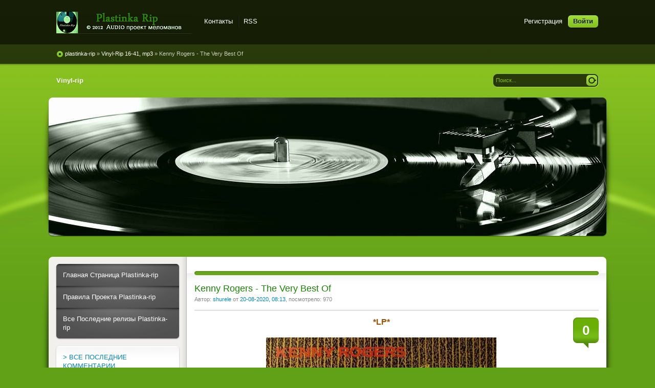

--- FILE ---
content_type: text/html; charset=windows-1251
request_url: http://plastinka-rip.org/vinyl-rip-16-41-mp3/4580-kenny-rogers-the-very-best-of.html
body_size: 10697
content:
<!DOCTYPE html PUBLIC "-//W3C//DTD XHTML 1.0 Transitional//EN" "http://www.w3.org/TR/xhtml1/DTD/xhtml1-transitional.dtd">
<html xmlns="http://www.w3.org/1999/xhtml" xml:lang="ru" lang="ru">
<head>   
<meta http-equiv="content-type" content="text/html; charset=windows-1251" /> 
<title>Kenny Rogers - The Very Best Of &raquo; Plastinka rip - оцифровки винила и магнитоальбомов</title>
<meta name="description" content="*LP*                               Альбом:  The Very Best Of  Имя исполнителя/ группы:    Kenny Rogers  Музыкальный жанр/ стиль: Country Дата записи/ выхода: 1987 Всего треков: 10 Выпущен фи" />
<meta name="keywords" content="Written, Rogers, Kenny, Country, Music, Store, Records, Yandex, наиболее, музыки, Adapted, Richey, Harding, Copyright, Starblend, Альбом, Butler, Кенни, залит, кантри" />
                                                           
<meta property="og:site_name" content="Plastinka rip - оцифровки винила и магнитоальбомов" />
<meta property="og:type" content="article" />
<meta property="og:title" content="Kenny Rogers - The Very Best Of" />
<meta property="og:url" content="http://plastinka-rip.org/vinyl-rip-16-41-mp3/4580-kenny-rogers-the-very-best-of.html" />
<meta property="og:image" content="http://plastinka-rip.org/uploads/posts/2020-08/thumbs/1597899041_front.jpg" />
<link rel="search" type="application/opensearchdescription+xml" href="http://plastinka-rip.org/engine/opensearch.php" title="Plastinka rip - оцифровки винила и магнитоальбомов" />
<script type="text/javascript" src="/engine/classes/min/index.php?charset=windows-1251&amp;g=general&amp;11"></script>
<script type="text/javascript" src="/engine/classes/min/index.php?charset=windows-1251&amp;f=engine/classes/highslide/highslide.js&amp;11"></script>    
<link rel="shortcut icon" href="/templates/Pisces/images/favicon.ico" />
<link href="/templates/Pisces/style/styles.css" type="text/css" rel="stylesheet" />
<link href="/templates/Pisces/style/engine.css" type="text/css" rel="stylesheet" />
<link media="screen" href="/templates/Pisces/icomm/style.css" type="text/css" rel="stylesheet" />  
<script type="text/javascript" src="/templates/Pisces/js/libs.js"></script>
<meta name="google-site-verification" content="kuYqztTSWS3qcybg6vrW9xcZY6eaWGRgejNYDUrUPGw" />
 <meta name="yandex-verification" content="46a77e9b015db94f" />
 <meta name="yandex-verification" content="c7ebb2221742cd10" />
 <link media="screen" href="/templates/Pisces/comm/style.css" type="text/css" rel="stylesheet" />
</head>
<body>  
<div id="loading-layer" style="display:none">Загрузка. Пожалуйста, подождите...</div>
<script type="text/javascript">
<!--
var dle_root       = '/';
var dle_admin      = '';
var dle_login_hash = '';
var dle_group      = 5;
var dle_skin       = 'Pisces';
var dle_wysiwyg    = '0';
var quick_wysiwyg  = '0';
var dle_act_lang   = ["Да", "Нет", "Ввод", "Отмена", "Сохранить", "Удалить"];
var menu_short     = 'Быстрое редактирование';
var menu_full      = 'Полное редактирование';
var menu_profile   = 'Просмотр профиля';
var menu_send      = 'Отправить сообщение';
var menu_uedit     = 'Админцентр';
var dle_info       = 'Информация';
var dle_confirm    = 'Подтверждение';
var dle_prompt     = 'Ввод информации';
var dle_req_field  = 'Заполните все необходимые поля';
var dle_del_agree  = 'Вы действительно хотите удалить? Данное действие невозможно будет отменить';
var dle_spam_agree = 'Вы действительно хотите отметить пользователя как спамера? Это приведет к удалению всех его комментариев';
var dle_complaint  = 'Укажите текст вашей жалобы для администрации:';
var dle_big_text   = 'Выделен слишком большой участок текста.';
var dle_orfo_title = 'Укажите комментарий для администрации к найденной ошибке на странице';
var dle_p_send     = 'Отправить';
var dle_p_send_ok  = 'Уведомление успешно отправлено';
var dle_save_ok    = 'Изменения успешно сохранены. Обновить страницу?';
var dle_del_news   = 'Удалить статью';
var allow_dle_delete_news   = false;
//-->
</script><script type="text/javascript">  
<!--  
	hs.graphicsDir = '/engine/classes/highslide/graphics/';
	hs.wrapperClassName = 'borderless';
	hs.numberOfImagesToPreload = 0;
	hs.showCredits = false;
	hs.dimmingOpacity = 0.60;
	hs.lang = {
		loadingText :     'Загрузка...',
		playTitle :       'Просмотр слайдшоу (пробел)',
		pauseTitle:       'Пауза',
		previousTitle :   'Предыдущее изображение',
		nextTitle :       'Следующее изображение',
		moveTitle :       'Переместить',
		closeTitle :      'Закрыть (Esc)',
		fullExpandTitle : 'Развернуть до полного размера',
		restoreTitle :    'Кликните для закрытия картинки, нажмите и удерживайте для перемещения',
		focusTitle :      'Сфокусировать',
		loadingTitle :    'Нажмите для отмены'
	};
	
	hs.align = 'center';
	hs.transitions = ['expand', 'crossfade'];
	hs.addSlideshow({
		interval: 4000,
		repeat: false,
		useControls: true,
		fixedControls: 'fit',
		overlayOptions: {
			opacity: .75,
			position: 'bottom center',
			hideOnMouseOut: true
		}
	});
//-->
</script> 
<div class="wwide pagebg">
	<div id="headbar">
		<div id="header">
			<div class="wrapper">
				<div class="container">
                  <h1><a class="thide" href="/" title="Plastinka rip - оцифровки винила и магнитоальбомов">Plastinka rip - оцифровки винила и магнитоальбомов</a></h1>
					<div class="loginbox">

<ul class="reset loginbox">
	<li class="lvsep"><a href="http://plastinka-rip.org/index.php?do=register">Регистрация</a></li>
	<li class="loginbtn"><a id="loginlink" href="#"><b>Войти</b></a></li>
</ul>
<div style="display: none;" id="logindialog" title="Авторизация">
	<form method="post" action="">
		<div class="logform">
			<ul class="reset">
				<li class="lfield"><label for="login_name">Логин:</label><br /><input type="text" name="login_name" id="login_name" /></li>
				<li class="lfield lfpas"><label for="login_password">Пароль (<a href="http://plastinka-rip.org/index.php?do=lostpassword">Забыли?</a>):</label><br /><input type="password" name="login_password" id="login_password" /></li>
				<li class="lfield lfchek"><input type="checkbox" name="login_not_save" id="login_not_save" value="1"/><label for="login_not_save">&nbsp;Чужой компьютер</label></li>
				<li class="lbtn"><button class="fbutton" onclick="submit();" type="submit" title="Войти"><span>Войти</span></button></li>
			</ul>
			<input name="login" type="hidden" id="login" value="submit" />
		</div>
	</form>
</div>
</div>
					<div class="headlinks">
						<ul class="reset">							
							<li><a href="/index.php?do=feedback">Контакты</a></li>
							<li><a href="/rss.xml">RSS</a></li>                            
						</ul>
					</div>
				</div>
			</div>
		</div>
		<div id="speedbar">
			<div class="wrapper">
				<div class="container">
					<p><span id="dle-speedbar"><span itemscope itemtype="http://data-vocabulary.org/Breadcrumb"><a href="http://plastinka-rip.org/" itemprop="url"><span itemprop="title">plastinka-rip</span></a></span> &raquo; <span itemscope itemtype="http://data-vocabulary.org/Breadcrumb"><a href="http://plastinka-rip.org/vinyl-rip-16-41-mp3/" itemprop="url"><span itemprop="title">Vinyl-Rip 16-41, mp3</span></a></span> &raquo; Kenny Rogers - The Very Best Of</span></p>                   
				</div>
			</div>
		</div>
	</div>
	<div class="wrapper">
		<div id="toolbar" class="container">
			<ul id="topmenu" class="lcol reset">
    	 <li><a href="http://plastinka-rip.org/vinyl-rip/"><b>Vinyl-rip</b></a></li>
</ul>
	  
		

			<form method="post" action=''>
				<input type="hidden" name="do" value="search" />
				<input type="hidden" name="subaction" value="search" />
				<ul class="searchbar reset">
					<li class="lfield"><input id="story" name="story" value="Поиск..." onblur="if(this.value=='') this.value='Поиск...';" onfocus="if(this.value=='Поиск...') this.value='';" type="text" /></li>
					<li class="lbtn"><input title="Найти" alt="Найти" type="image" src="/templates/Pisces/images/spacer.gif" /></li>
				</ul>
			</form>
		</div>       
		<script type="text/javascript" src="/templates/Pisces/js/slides.js"></script>
<script type="text/javascript">
	$(function(){
		$('#slides').slides({
			effect: 'fade',
			play: 20000,
			pause: 2500,
			generatePagination: true,
			preload: true,
			hoverPause: true
		});
	});
</script>
<div class="slider">
	<div class="container">
		<div id="slides">
			<div class="slides_container">				
				<div><a href="http://plastinka-rip.org/vinyl-rip"><img src="/templates/Pisces/img/slide9.jpg" alt="" /></a></div>
			</div>
		</div>
	</div>
	<div class="dleft">&nbsp;</div>
	<div class="dright">&nbsp;</div>
</div>
		<div class="shadlr"><div class="shadlr">
			<div class="container">
				<div id="vseptop" class="wsh"><div class="wsh">&nbsp;</div></div>
				<div class="vsep"><div class="vsep">
					<div id="midside" class="rcol">
						<div class="hban"><div class="hban">
							<div class="dpad"></div>
						</div></div>
						
						
						<div id='dle-content'><div class="base fullstory">
	<div class="dpad">
		<h2 class="btl"><span id="news-title">Kenny Rogers - The Very Best Of</span></h2>
		<p class="binfo small">Автор: <a onclick="ShowProfile('shurele', 'http://plastinka-rip.org/user/shurele/', '0'); return false;" href="http://plastinka-rip.org/user/shurele/">shurele</a> от <a href="http://plastinka-rip.org/2020/08/20/" >20-08-2020, 08:13</a>, посмотрело: 970</p>
		<div class="maincont">
			<span class="argcoms"><b>0</b></span>
			<div style="text-align:center;"><!--sizestart:3--><span style="font-size:12pt;"><!--/sizestart--><!--colorstart:#9A5302--><span style="color:#9A5302"><!--/colorstart--><b>*LP*</b><!--colorend--></span><!--/colorend--><!--sizeend--></span><!--/sizeend-->                           <br /><br /><!--TBegin:http://plastinka-rip.org/uploads/posts/2020-08/1597899041_front.jpg|--><a href="http://plastinka-rip.org/uploads/posts/2020-08/1597899041_front.jpg" rel="highslide" class="highslide"><img src="/uploads/posts/2020-08/thumbs/1597899041_front.jpg" alt='Kenny Rogers - The Very Best Of' title='Kenny Rogers - The Very Best Of'  /></a><!--TEnd--><br /><br /><b>Альбом:</b><br /><!--colorstart:#A16E00--><span style="color:#A16E00"><!--/colorstart--><b> The Very Best Of </b><!--colorend--></span><!--/colorend--><br /><b>Имя исполнителя/ группы: </b><br /><!--colorstart:#A16E00--><span style="color:#A16E00"><!--/colorstart--> <b> Kenny Rogers </b><!--colorend--></span><!--/colorend--><br /><b>Музыкальный жанр/ стиль:</b> Country<br /><b>Дата записи/ выхода:</b> 1987<br /><b>Всего треков:</b> 10<br /><b>Выпущен фирмой:</b> Country Store Music Co. Inc.<br /><b>Каталог №:</b> CST 034<br /><b>Файл раздачи:</b> FLAC + cue<br /><b>Вес архива:</b> 654 mb<br /><!--colorstart:#A16E00--><span style="color:#A16E00"><!--/colorstart--><u><i>Релиз залит на:</i></u><!--colorend--></span><!--/colorend--><br /><br /><!--colorstart:#9A5302--><span style="color:#9A5302"><!--/colorstart--> Yandex <!--colorend--></span><!--/colorend--><br />                    <br /><!--colorstart:#C66D00--><span style="color:#C66D00"><!--/colorstart--><u><b>Tracklist:</b></u><!--colorend--></span><!--/colorend--><br /><br />A1. Love Lifted Me - Arranged By, Adapted By – Kenny Rogers; Written-By – H. Smith, J. Rowe 	<br />A2. Medley: Abraham, Martin And John; Precious Memories - Arranged By, Adapted By – Kenny Rogers; Written-By – D. Holler	<br />A3. I Would Like To See You Again - Written-By – C. Craig, L. Atwood<br />A4. Runaway Girl - Written-By – G. Richey, L. Butler	<br />A5. The World Needs A Melody - Written-By – J. Slate, L. Henley, R. Lane<br />	<br />B1. You Gotta Be Tired - Written-By – E. Bruce, L. Butler	<br />B2. Home-Made Love - Written-By – R. Mainegra	<br />B3. While The Feeling's Good - Written-By – R. Bowling	<br />B4. Heavenly Sunshine - Written-By – G. Richey, G. Sutton	<br />B5. There's An Old Man In Our Town - Written-By – K. Rogers<br /><br /><b>Kenny Rogers &#8206;– The Very Best Of</b> - <b><i>сборник лучших песен</i></b> <b>Кенни Роджерса</b>, <b><i>выпущенный лейблом Country Store Music Co. Inc в 1987 году. <br />Кенни Роджерс (англ. Kenny Rogers; 21 августа 1938 года, Хьюстон — 20 марта 2020 года, Санди-Спрингс[8][9]) — американский певец и киноактёр, один из наиболее успешных в истории музыки кантри. Его творчество находится на грани кантри и поп-музыки, а наиболее известными записями являются медленные любовные баллады.</i> </b><br /><br /><b><a href="https://ru.wikipedia.org/wiki/%D0%A0%D0%BE%D0%B4%D0%B6%D0%B5%D1%80%D1%81,_%D0%9A%D0%B5%D0%BD%D0%BD%D0%B8" target="_blank">Kenny Rogers - Википедия</a></b><br /><br /><!--dle_media_begin:https://www.youtube.com/watch?v=7hx4gdlfamo&feature=emb_logo--><iframe title="YouTube video player" width="425" height="325" src="http://www.youtube.com/embed/7hx4gdlfamo?rel=0&amp;wmode=transparent" frameborder="0" allowfullscreen></iframe><!--dle_media_end--><br /><br /><!--dle_spoiler сканы --><div class="title_spoiler"><a href="javascript:ShowOrHide('spaff71e938f8bb2d26fdf5f7863efe4d3')"><img id="image-spaff71e938f8bb2d26fdf5f7863efe4d3" style="vertical-align: middle;border: none;" alt="" src="/templates/Pisces/dleimages/spoiler-plus.gif" /></a>&nbsp;<a href="javascript:ShowOrHide('spaff71e938f8bb2d26fdf5f7863efe4d3')"><!--spoiler_title-->сканы<!--spoiler_title_end--></a></div><div id="spaff71e938f8bb2d26fdf5f7863efe4d3" class="text_spoiler" style="display:none;"><!--spoiler_text--><a href="https://d.radikal.ru/d37/2008/4f/5d0c7e8e7c3e.jpg" target="_blank"><!--dle_image_begin:https://d.radikal.ru/d37/2008/4f/5d0c7e8e7c3et.jpg|--><img src="https://d.radikal.ru/d37/2008/4f/5d0c7e8e7c3et.jpg" alt="Kenny Rogers - The Very Best Of" title="Kenny Rogers - The Very Best Of"  /><!--dle_image_end--></a><br /><a href="https://b.radikal.ru/b39/2008/67/d28fc19985a3.jpg" target="_blank"><!--dle_image_begin:https://b.radikal.ru/b39/2008/67/d28fc19985a3t.jpg|--><img src="https://b.radikal.ru/b39/2008/67/d28fc19985a3t.jpg" alt="Kenny Rogers - The Very Best Of" title="Kenny Rogers - The Very Best Of"  /><!--dle_image_end--></a> <a href="https://a.radikal.ru/a02/2008/3d/44d757d98b11.jpg" target="_blank"><!--dle_image_begin:https://a.radikal.ru/a02/2008/3d/44d757d98b11t.jpg|--><img src="https://a.radikal.ru/a02/2008/3d/44d757d98b11t.jpg" alt="Kenny Rogers - The Very Best Of" title="Kenny Rogers - The Very Best Of"  /><!--dle_image_end--></a><br /><a href="https://d.radikal.ru/d01/2008/a3/3e85bcc62080.jpg" target="_blank"><!--dle_image_begin:https://d.radikal.ru/d01/2008/a3/3e85bcc62080t.jpg|--><img src="https://d.radikal.ru/d01/2008/a3/3e85bcc62080t.jpg" alt="Kenny Rogers - The Very Best Of" title="Kenny Rogers - The Very Best Of"  /><!--dle_image_end--></a><!--spoiler_text_end--></div><!--/dle_spoiler--><br /><br />    Phonographic Copyright (p) – Starblend Records Ltd.<br />    Copyright (c) – Starblend Records Ltd.<br />    Made By – Liberty/United Records, Inc.<br /><br />    Compiled By – Chris Harding, Judy Head, Tony Harding<br />    Liner Notes – Tony Byworth<br /><br /><b>Код класса состояния винила</b>: Very Good (VG)<br /><b>Устройство воспроизведения</b>: Profi HiFi Sound<br /><b>Предварительный усилитель</b>: "Marantz"<br /><b>Программа-оцифровщик</b>: WaveEditor<br /><b>Рип</b>: shurele<br /><br /><!--colorstart:#9A5302--><span style="color:#9A5302"><!--/colorstart--><u><b> Скачать: </b></u><!--colorend--></span><!--/colorend--><br /><div class="quote">Внимание! У вас нет прав для просмотра скрытого текста.</div><br /><!--colorstart:#A64200--><span style="color:#A64200"><!--/colorstart-->==============<!--colorend--></span><!--/colorend--><br /><br /></div>
			<div class="clr"></div>
		</div>
		<div class="storenumber"></div>
		           
         <div id="thx"><!--num:6-->
<div class="title_spoiler"><img id="image-thanks" style="border:medium none;vertical-align:middle;" alt="" src="/templates/Pisces/dleimages/spoiler-plus.gif" />&nbsp;<a href="javascript:ShowOrHide('thanks')">Благодарностей: 6</a></div>
<div id="thanks" class="text_spoiler" style="display:none;"><a href="/user/%D5%E8%EF%EF%E8">Хиппи</a>, <a href="/user/igor055">igor055</a>, <a href="/user/archinostrit">archinostrit</a>, <a href="/user/%D2%E0%EF%E5%F0">Тапер</a>, <a href="/user/val2015">val2015</a>, <a href="/user/ell+zorro">ell zorro</a></div></div>
        <p style="line-height: 2.5"><span style="color:#001EFF">Релиз понравился ? Скажи автору спасибо !</span></p>
           
		<div class="mlink"><div class="mlink">
			
			
			<div class="rate"><div class="rating">
		<ul class="unit-rating">
		<li class="current-rating" style="width:0%;">0</li>
		</ul>
</div></div>
		</div></div>
		<p class="argcat small">Категория: <a href="http://plastinka-rip.org/vinyl-rip-16-41-mp3/">Vinyl-Rip 16-41, mp3</a></p>
	</div>
</div>

<div class="related">
	<div class="dtop"><span><b>А также:</b></span></div>
	<ul class="reset">
		<li><a href="http://plastinka-rip.org/vinyl-rip-16-41-mp3/4036-charlie-parker-kenny-dorham-al-haig-max-roach-8206-i-giganti-del-jazz-vol-25.html">Charlie Parker / Kenny Dorham / Al Haig / Max Roach &#8206;– I Giganti Del  ...</a></li><li><a href="http://plastinka-rip.org/vinyl-rip-16-41-mp3/3340-linda-ronstadt-8206-greatest-hits-1976.html">Linda Ronstadt &#8206;– Greatest Hits (1976)</a></li><li><a href="http://plastinka-rip.org/vinyl-rip-16-41-mp3/1946-lemon-8206-lemon-1978.html">Lemon &#8206;– Lemon   1978</a></li><li><a href="http://plastinka-rip.org/vinyl-rip-24-96/1871-kenny-rogers-the-gambler-1979.html">Kenny Rogers - The Gambler (1979)</a></li><li><a href="http://plastinka-rip.org/vinyl-rip-24-96/1567-kenny-rogers-dottie-west-classics-1979.html">Kenny Rogers and Dottie West - Classics (1979)</a></li>
	</ul>
</div>


<div class="berrors" style="margin: 0;">
	Уважаемый посетитель, Вы зашли на сайт как незарегистрированный пользователь.<br />
	Мы рекомендуем Вам <a href="/index.php?do=register">зарегистрироваться</a> либо войти на сайт под своим именем.
</div>

<div class="berrors">
	<b>Информация</b><br />
	Посетители, находящиеся в группе <b>Гости</b>, не могут оставлять комментарии к данной публикации.
</div></div>
					</div>
					<div id="sidebar" class="lcol">
						<div class="block leftmenu">
	<div class="dcont">
		<ul class="reset">
         <li><a href="http://plastinka-rip.org/"> Главная Страница Plastinka-rip</a></li>
		</ul>
	</div>
	<div class="dcont">
		<ul class="reset">            
            <li><a href="http://plastinka-rip.org/pravila-sayta.html"> Правила Проекта Plastinka-rip</a></li>
		</ul>
	</div>
<div class="dcont">
		<ul class="reset">            
         <li><a href="/index.php?do=lastnews/"> Все Последние релизы Plastinka-rip</a></li>
		</ul>
	</div>
	<div class="dtop">&nbsp;</div>
    <div class="dbtm">&nbsp;</div>
</div>    
<div class="block">

    
    <div class="dcont"><a href="http://plastinka-rip.org/?cstart=1&do=lastcomments#comment">> ВСЕ ПОСЛЕДНИЕ КОММЕНТАРИИ</a></div>
	<div class="dbtm">&nbsp;</div>
    <div class="dtop">&nbsp;</div>
</div>
<div class="block">    
    <h4 class="btl"><span class="green"> Музыка </span> по разделам</h4> 
	<div class="dtop">&nbsp;</div>
    <div class="dbtm">&nbsp;</div>
</div>
<div class="block leftmenu">
	<div class="dcont">
		<ul class="reset">
         <li><a href="http://plastinka-rip.org/vinyl-rip-dsd/"> Vinyl Rip DSD</a></li>
		</ul>
	</div>    
    	<div class="dcont">
		<ul class="reset">
            <li><a href="http://plastinka-rip.org/vinyl-rip-24-192/"> Vinyl Rip 24(32f)/192</a></li>
		</ul>
	</div>   
    	<div class="dcont">
		<ul class="reset">
            <li><a href="http://plastinka-rip.org/vinyl-rip-24-96/"> Vinyl Rip 24/96</a></li>
		</ul>
	</div>
        <div class="dcont">
		<ul class="reset">
            <li><a href="http://plastinka-rip.org/vinyl-rip-16-41-mp3/"> Vinyl Rip 16/44,1  Mp3</a></li>
		</ul>
	</div>
        <div class="dcont">
		<ul class="reset">
         <li><a href="http://plastinka-rip.org/schellak-rip-78/"> Schellak 78</a></li>
		</ul>
 	</div>    
    	<div class="dcont">
		<ul class="reset">
         <li><a href="http://plastinka-rip.org/gibkaya-plastinka-sssr/"> Гибкая Пластинка СССР</a></li>
		</ul>           
	</div>
    	<div class="dcont">
		<ul class="reset">            
         <li><a href="http://plastinka-rip.org/magnitoalbom-rip/"> Magnitoalbom Rip</a></li>
		</ul>
	</div>    
    	<div class="dcont">
		<ul class="reset">
         <li><a href="http://plastinka-rip.org/laserdisc/"> Laser Disk</a></li>
		</ul>             
    </div> 
    	<div class="dcont">
		<ul class="reset">
         <li><a href="http://plastinka-rip.org/dvd-audio/"> DVD - AUDIO</a></li>
		</ul>
	</div>
        <div class="dcont">
		<ul class="reset">
         <li><a href="http://plastinka-rip.org/dzhazovye-zhivye-koncerty/"> Джазовые Концерты</a></li>
		</ul>
	</div>
        <div class="dcont">
		<ul class="reset">
         <li><a href="http://plastinka-rip.org/informaciya/"> Информация - AUDIO</a></li>
		</ul>
	</div>
	<div class="dtop">&nbsp;</div>
    <div class="dbtm">&nbsp;</div>
</div>
<div class="block">    
    <h4 class="btl"><span class="green">Музыка</span> по жанрам</h4> 
	<div class="dtop">&nbsp;</div>
    <div class="dbtm">&nbsp;</div>
</div>
<div class="block leftmenu">
	<ul class="lmenu reset">
        <li><a href="http://plastinka-rip.org/instrumental-orchestra/"><span> Instrumental, Orchestra</span></a></li>
        <li><a href="http://plastinka-rip.org/classical-modern-classical/"><span> Classical, Modern Classical</span></a></li>
        <li><a href="http://plastinka-rip.org/sovetskaya-estrada/"><span> Советская Эстрада </span></a></li>
        <li><a href="http://plastinka-rip.org/retro-40x-60x/"><span> Retro 40x-60x</span></a></li>
        <li><a href="http://plastinka-rip.org/tango/"><span> Tango</span></a></li>
        <li><a href="http://plastinka-rip.org/chanson/"><span> Chanson</span></a></li>
        <li><a href="http://plastinka-rip.org/jazz-blues-soul/"><span> Jazz, Blues, Soul</span></a></li>
        <li><a href="http://plastinka-rip.org/bossa-nova/"><span> Bossa Nova</span></a></li>
        <li><a href="http://plastinka-rip.org/rock-n-roll/"><span> Rock-n-Roll</span></a></li>
        <li><a href="http://plastinka-rip.org/folk-rock/"><span> Folk-Rock</span></a></li>        
        <li><a href="http://plastinka-rip.org/rock-art-rock-hard-rock/"><span> Rock, Art-Rock, Hard-Rock, Metal</span></a></li>
        <li><a href="http://plastinka-rip.org/pop-muzic/"><span> Pop-Muzic</span></a></li>
        <li><a href="http://plastinka-rip.org/disco/"><span> Disco</span></a></li>
        <li><a href="http://plastinka-rip.org/synth-pop/"><span> Synth-Pop</span></a></li>
        <li><a href="http://plastinka-rip.org/new-wave/"><span> New-Wave </span></a></li>
        <li><a href="http://plastinka-rip.org/new-age/"><span> New-Age</span></a></li>
        <li><a href="http://plastinka-rip.org/ambient/"><span> Ambient</span></a></li>
        <li><a href="http://plastinka-rip.org/electronic/"><span> Electronic</span></a></li>
        <li><a href="http://plastinka-rip.org/techno/"><span> Techno</span></a></li>
        <li><a href="http://plastinka-rip.org/ethnic-enigmatic/"><span> Ethnic, Enigmatic</span></a></li>
        <li><a href="http://plastinka-rip.org/soundtrack/"><span> Soundtrack</span></a></li>
        <li><a href="http://plastinka-rip.org/diskografiya/"><span> Дискографии</span></a></li>
	</ul>
	<div class="dtop">&nbsp;</div>
	<div class="dbtm">&nbsp;</div>
</div>
<script type="text/javascript">
<!--
function doVote( event ){

	if (event == 'vote') { DLEalert('Вы не можете принимать участие в голосованиях на сайте.', dle_info); return false;}
	var vote_check = $('#dle-vote input:radio[name=vote_check]:checked').val();

	ShowLoading('');

	$.get(dle_root + "engine/ajax/vote.php", { vote_id: "14", vote_action: event, vote_check: vote_check, vote_skin: dle_skin }, function(data){

		HideLoading('');

		$("#vote-layer").fadeOut(500, function() {
			$(this).html(data);
			$(this).fadeIn(500);
		});

	});
}
//-->
</script><div id='vote-layer'><div id="bvote" class="block">
	<div class="btl">
		<h4>Опрос</h4>
		<form method="post" name="vote_result" action=''>
			<input type="hidden" name="vote_action" value="results" />
			<input type="hidden" name="vote_id" value="14" />
			<input class="vresult" src="/templates/Pisces/images/spacer.gif" type="image" onclick="ShowAllVotes(); return false;" title="Все опросы"  alt="Все опросы" />
		</form>
	</div>
	<form method="post" name="vote" action=''>
	<div class="dcont">
		<p class="vtitle"><b>Ваши предпочтения категориям:</b></p>
		<div id="dle-vote"><div class="vote"><input name="vote_check" type="radio" checked="checked" value="0" /> Vinyl Rip DSD</div><div class="vote"><input name="vote_check" type="radio"  value="1" /> Vinyl Rip 24(32f)/192</div><div class="vote"><input name="vote_check" type="radio"  value="2" /> Vinyl Rip 24/96</div><div class="vote"><input name="vote_check" type="radio"  value="3" /> Vinyl Rip 16/44,1 Mp3</div><div class="vote"><input name="vote_check" type="radio"  value="4" /> Schellak 78</div><div class="vote"><input name="vote_check" type="radio"  value="5" /> Гибкая Пластинка СССР</div><div class="vote"><input name="vote_check" type="radio"  value="6" /> Magnitoalbom Rip</div><div class="vote"><input name="vote_check" type="radio"  value="7" /> Laser Disk</div><div class="vote"><input name="vote_check" type="radio"  value="8" /> DVD - AUDIO</div></div>
	</div>
	<div class="votefoot">
	
	
		<input type="hidden" name="vote_action" value="vote" />
		<input type="hidden" name="vote_id" id="vote_id" value="14" />
		<button class="fbutton" type="submit" onclick="doVote('vote'); return false;" ><span>Голосовать</span></button>&nbsp;<button class="fbutton" type="button" onclick="doVote('results'); return false;" ><span>Результаты</span></button>
	
	</div>
	</form>
	<div class="dtop">&nbsp;</div>
	<div class="dbtm">&nbsp;</div>
</div></div>
<div class="block">    
    <h4 class="btl"><span class="green"> Галерея </span> по интересам</h4> 
	<div class="dtop">&nbsp;</div>
    <div class="dbtm">&nbsp;</div>
</div>
<div class="block leftmenu">
	<div class="dcont">
		<ul class="reset">
         <li><a href="http://plastinka-rip.org/hudozhestvennaya-galereya/"> Художественная галерея современных художников </a></li>
		</ul>
	</div>
    	<div class="dcont">
		<ul class="reset">            
         <li><a href="http://plastinka-rip.org/sssr/"> СССР</a></li>
		</ul>
	</div>    
    	<div class="dcont">
		<ul class="reset">
         <li><a href="http://plastinka-rip.org/interesnye-sobytiya/"> История - разное, интересное</a></li>
		</ul>
	</div>
    	<div class="dcont">
		<ul class="reset">
         <li><a href="http://plastinka-rip.org/zvukotehnika/"> Звукотехника - схемы, статьи, обзоры и т.д.</a></li>
		</ul>
    </div> 
    	<div class="dcont">
		<ul class="reset">
         <li><a href="http://plastinka-rip.org/moy-mir/"> Фотогалерея - мой мир</a></li>           
		</ul>
	</div>
	<div class="dtop">&nbsp;</div>
    <div class="dbtm">&nbsp;</div>
</div>

<div class="dbtm">&nbsp;</div>
<div class="block">    
    <h4 class="btl"><span class="green">Навигация</span> по Релизёрам</h4> 
	<div class="dtop">&nbsp;</div>
	<div class="dbtm">&nbsp;</div>
</div>
<div class="block leftmenu">
	<ul class="lmenu reset">
        <li><a href="http://plastinka-rip.org/user/Ollleg/news/"><span> Ollleg</span></a></li>
        <li><a href="http://plastinka-rip.org/user/DmTch/news/"><span> DmTch </span></a></li>
        <li><a href="http://plastinka-rip.org/user/sergjazz/news/"><span> Sergjazz</span></a></li>
        <li><a href="http://plastinka-rip.org/user/burgui/news/"><span> burgui</span></a></li>
        <li><a href="http://plastinka-rip.org/user/vlad+sidorov/news/"><span> vlad sidorov</span></a></li>
        <li><a href="http://plastinka-rip.org/user/Dymokust/news/"><span> Dymokust</span></a></li>
        <li><a href="http://plastinka-rip.org/user/plastinka/news/"><span> Plastinka</span></a></li>
        <li><a href="http://plastinka-rip.org/user/shurele/news/"><span> shurele</span></a></li>
        <li><a href="http://plastinka-rip.org/user/green73/news/"><span> green73</span></a></li>
        <li><a href="http://plastinka-rip.org/user/Polis76/news/"><span> Polis76</span></a></li>
        <li><a href="http://plastinka-rip.org/user/lukkon/news/"><span> lukkon</span></a></li>
        <li><a href="http://plastinka-rip.org/user/Musicgate/news/"><span> Musicgate</span></a></li>
        <li><a href="http://plastinka-rip.org/user/IVAN+K/news/"><span> Иван_К</span></a></li>
        <li><a href="http://plastinka-rip.org/user/poitaf/news/"><span> Poitaf</span></a></li>
        <li><a href="http://plastinka-rip.org/user/r_krassilnikov/news/"><span> r_krassilnikov</span></a></li>
        <li><a href="http://plastinka-rip.org/user/SBB/news/"><span> SBB</span></a></li>
        <li><a href="http://plastinka-rip.org/user/digital/news/"><span> Digital</span></a></li>
        <li><a href="http://plastinka-rip.org/user/sofprom/news/"><span> sovprom</span></a></li>
        <li><a href="http://plastinka-rip.org/user/kisatss68/news/"><span> kisatss68</span></a></li>
        <li><a href="http://plastinka-rip.org/user/spunkerboybr/news/"><span> spunkerboybr</span></a></li>
        <li><a href="http://plastinka-rip.org/user/gitarist/news/"><span> Gitarist</span></a></li> 
        <li><a href="http://plastinka-rip.org/user/tsurik/news/"><span> tsurik</span></a></li>
        <li><a href="http://plastinka-rip.org/user/mmelomann/news/"><span> mmelomann </span></a></li>
        <li><a href="http://plastinka-rip.org/user/REiN/news/"><span> REiN</span></a></li>
        <li><a href="http://plastinka-rip.org/user/ivain39/news/"><span> vain39</span></a></li>
        <li><a href="http://plastinka-rip.org/user/SKOKEV/news/"><span>Винил Страны Советов - SKOKEV</span></a></li>
        <li><a href="http://plastinka-rip.org/user/sinoptik/news/"><span>Шеллак Страны Советов - Sinoptik</span></a></li>
        <li><a href="http://plastinka-rip.org/user/Геннадий Леонидович/news/"><span> Геннадий</span></a></li>       
	</ul>
	<div class="dtop">&nbsp;</div>
	<div class="dbtm">&nbsp;</div>
</div>
<div class="dbtm">&nbsp;</div>
<div class="block">    
    <h4 class="btl"><span class="green">Техническая</span> Помощь</h4> 
	<div class="dtop">&nbsp;</div>
	<div class="dbtm">&nbsp;</div>
</div>
<div class="block leftmenu">
	<ul class="lmenu reset">
        <li><a href="http://plastinka-rip.org/tehpodderzhka/150-kak-dobavit-svoy-reliz-na-sayt.html"><span> Как добавть новость на сайт </span></a></li>
        <li><a href="http://plastinka-rip.org/tehpodderzhka/1981-kak-udobnee-oformit-novost-cherez-admin-panel.html"><span> Оформление новости через Админпанель </span></a></li>
        <li><a href="http://plastinka-rip.org/addnews.html"><span> Добавить новость на сайт </span></a></li>
        <li><a href="http://plastinka-rip.org/tehpodderzhka/"><span> Техподдержка </span></a></li>  
        <li><a href="http://plastinka-rip.org/hochu-skazat/"><span>Раздел: Хочу сказать</span></a></li> 
	</ul>
	<div class="dtop">&nbsp;</div>
	<div class="dbtm">&nbsp;</div>

	<div class="dtop">&nbsp;</div>
	<div class="dbtm">&nbsp;</div>
</div>

<div class="dbtm">&nbsp;</div>
<div class="block">
    <h4 class="btl"><span class="green">Друзья сайта</span> Plastinka-rip</h4> 
   	<div class="dtop">&nbsp;</div>
	<div class="dbtm">&nbsp;</div>
</div>
<div class="block leftmenu">
	<ul class="lmenu reset">	        
 	</ul>
	<div class="dcont">
		<ul class="reset">            
            <noindex>
            <li><a href="http://plastinka.org/" target="_blank" rel="nofollow">Музыкальный сайт Н.Токарева "Plastinka.org" - оцифровки винила</a></li>
            <li><a >___________________________</a></li>
            <li><a href="https://newaudioportal.com/" target="_blank" rel="nofollow">NewAudioportal - Проект Возрождения</a></li>      
            <li><a >___________________________</a></li>
            <li><a href="http://hiendmusic.ru/" target="_blank" rel="nofollow">HIENDMUSIC. Сайт о хорошем звуке	 - КАК ПОСТРОИТЬ СИСТЕМУ сайт Санаева Павла</a></li>            
            <li><a >___________________________</a></li>            
            <li><a href="https://audiophilesoft.ru/index/about/0-2" target="_blank" rel="nofollow">Проект Audiophile's Software посвящен качественному кодированию и воспроизведению цифрового звука.</a></li>            
            <li><a >___________________________</a></li>
            <li><a href="http://retrovinylcdmc.ucoz.org/" target="_blank" rel="nofollow">Сайт Андрея (Gitarist) - ресурс уникален оцифровками личной коллекции винила</a></li>                                                 
            <li><a >___________________________</a></li>
             <li><a href="http://ulfdiysound.ucoz.ru/" target="_blank" rel="nofollow">Все, кто любит слушать музыку в высоком качестве. У кого чешутся руки что-то сделать своими руками, улучшить и модернизировать. Кто хочет общения с единомышленниками.  Cайт   U.L.F.  DIY SOUND</a></li>                     
            <li><a >___________________________</a></li>
            </noindex>
		</ul>
	</div>
	<div class="dtop">&nbsp;</div>
	<div class="dbtm">&nbsp;</div>
</div>

<div class="dbtm">&nbsp;</div>
<div class="block leftmenu">
	<ul class="lmenu reset">	
        <li><a href="/index.php?action=mobile"><span>Мобильная Версия Сайта</span></a></li>
 	</ul>
	<div class="dtop">&nbsp;</div>
	<div class="dbtm">&nbsp;</div>
</div>


					</div>
					<div class="clr"></div>
				</div></div>
				<div id="vsepfoot" class="wsh"><div class="wsh">&nbsp;</div></div>
			</div>
		</div></div>
	</div>
</div>
<div class="wwide footbg">
	<div class="wrapper">
		<div class="container">
			<div class="ftbar"><div class="ftbar">
				<ul id="fmenu" class="reset">
					<li><a href="/index.php">Главная страница</a></li>
					<li><a href="/index.php?do=register">Регистрация</a></li>
					
					<li><a href="/newposts/">Новое на сайте</a></li>
					<li><a href="/statistics.html">Статистика</a></li>
					<li><a href="http://plastinka-rip.org/pravila-sayta.html">Правила проекта</a></li>
				</ul>
				<div id="change-skin">
					<div class="change-skin">
						<div class="rcol">{changeskin}</div>
						<span class="lcol">Оф:</span>
					</div>
				</div>					
            </div></div>
			<div class="blocktags radial">
			        
			</div>
		</div>
	</div>
</div>
<div class="wwide footer">
	<div class="wrapper">
		<div class="container">
         <h2><a class="thide" href="/index.php" title="Оцифровки грампластинок и магнитоальбомов качества lossless wav 24/192">Оцифровки грампластинок и магнитоальбомов качества lossless wav 24/192</a></h2>
			<span class="copyright">
				Plastinka-rip  2021 &nbsp;<br />
                              
			</span>
			<div class="counts">
				<ul class="reset">
					<li>
                    <!-- Yandex.Metrika informer -->
<a href="https://metrika.yandex.ru/stat/?id=77767585&amp;from=informer"
target="_blank" rel="nofollow"><img src="https://informer.yandex.ru/informer/77767585/3_1_86FF86FF_66FF66FF_0_pageviews"
style="width:88px; height:31px; border:0;" alt="Яндекс.Метрика" title="Яндекс.Метрика: данные за сегодня (просмотры, визиты и уникальные посетители)" class="ym-advanced-informer" data-cid="77767585" data-lang="ru" /></a>
<!-- /Yandex.Metrika informer -->

<!-- Yandex.Metrika counter -->
<script type="text/javascript" >
   (function(m,e,t,r,i,k,a){m[i]=m[i]||function(){(m[i].a=m[i].a||[]).push(arguments)};
   m[i].l=1*new Date();k=e.createElement(t),a=e.getElementsByTagName(t)[0],k.async=1,k.src=r,a.parentNode.insertBefore(k,a)})
   (window, document, "script", "https://mc.yandex.ru/metrika/tag.js", "ym");

   ym(77767585, "init", {
        clickmap:true,
        trackLinks:true,
        accurateTrackBounce:true
   });
</script>
<noscript><div><img src="https://mc.yandex.ru/watch/77767585" style="position:absolute; left:-9999px;" alt="" /></div></noscript>
<!-- /Yandex.Metrika counter -->
                    </li>				                    				
                      <li> 
                        
                    </li>	
				</ul>
			</div>
		</div>
	</div>
</div>
</body>
</html>
<!-- DataLife Engine Copyright SoftNews Media Group (http://dle-news.ru) -->
